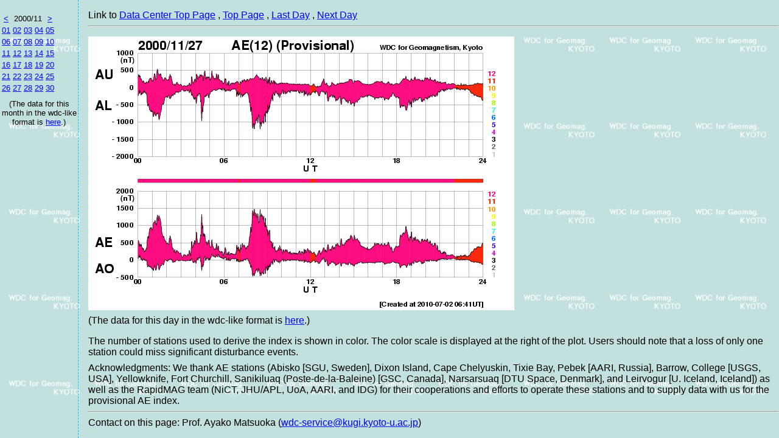

--- FILE ---
content_type: text/html
request_url: https://wdc.kugi.kyoto-u.ac.jp/ae_provisional/200011/index_20001127.html
body_size: 1394
content:
<!-- vvvvv S yyyymmdd_part1.html vvvvv -->
<html>

<head>
<meta http-equiv="Content-Type" content="text/html; charset=shift_jis">
<meta http-equiv="Content-Style-Type" content="text/css">
<title>Provisional AE Index Daily Plot</title>
<link rel="stylesheet" type="text/css" href="dacgsm.css">
</head>

<body>
<!-- ^^^^^ E yyyymmdd_part1.html ^^^^^ -->
<div class="aeselect">
<table class="aeselect">
<colgroup width="15" span="5" align="center"></colgroup>
<tr><td height="0"></td><td></td><td></td><td></td><td></td></tr>
<tr><th><a href="../200010/index.html"><</a></th><th colspan="3">2000/11</th>
<th><a href="../200012/index.html">></a></th></tr><tr>
<td><a href="../200011/index_20001101.html">01</a></td>
<td><a href="../200011/index_20001102.html">02</a></td>
<td><a href="../200011/index_20001103.html">03</a></td>
<td><a href="../200011/index_20001104.html">04</a></td>
<td><a href="../200011/index_20001105.html">05</a></td>
</tr>
<tr>
<td><a href="../200011/index_20001106.html">06</a></td>
<td><a href="../200011/index_20001107.html">07</a></td>
<td><a href="../200011/index_20001108.html">08</a></td>
<td><a href="../200011/index_20001109.html">09</a></td>
<td><a href="../200011/index_20001110.html">10</a></td>
</tr>
<tr>
<td><a href="../200011/index_20001111.html">11</a></td>
<td><a href="../200011/index_20001112.html">12</a></td>
<td><a href="../200011/index_20001113.html">13</a></td>
<td><a href="../200011/index_20001114.html">14</a></td>
<td><a href="../200011/index_20001115.html">15</a></td>
</tr>
<tr>
<td><a href="../200011/index_20001116.html">16</a></td>
<td><a href="../200011/index_20001117.html">17</a></td>
<td><a href="../200011/index_20001118.html">18</a></td>
<td><a href="../200011/index_20001119.html">19</a></td>
<td><a href="../200011/index_20001120.html">20</a></td>
</tr>
<tr>
<td><a href="../200011/index_20001121.html">21</a></td>
<td><a href="../200011/index_20001122.html">22</a></td>
<td><a href="../200011/index_20001123.html">23</a></td>
<td><a href="../200011/index_20001124.html">24</a></td>
<td><a href="../200011/index_20001125.html">25</a></td>
</tr>
<tr>
<td><a href="../200011/index_20001126.html">26</a></td>
<td><a href="../200011/index_20001127.html">27</a></td>
<td><a href="../200011/index_20001128.html">28</a></td>
<td><a href="../200011/index_20001129.html">29</a></td>
<td><a href="../200011/index_20001130.html">30</a></td>
</tr>
</table>
<div class="space05"></div>
<div style="font-size:80%">(The data for this month in the wdc-like format is <a href="./ae0011.for.request">here</a>.)</div>
</div>

<div class="aemain">
Link to
<span><a href="/index.html">Data Center Top Page</a></span>
<span>, <a href="../index.html">Top Page</a></span>
<span>, <a href="../200011/index_20001126.html">Last Day</a></span>
<span>, <a href="../200011/index_20001128.html">Next Day</a></span>
<hr>
<div class="space10"></div>
<img align=bottom src="pvae_20001127.png">
<div class="space05"></div>
<div>(The data for this day in the wdc-like format is <a href="./ae001127.for.request">here</a>.)</div>
<!-- vvvvv S yyyymmdd_part3.html vvvvv -->
<div class="space10"></div>

<div>
The number of stations used to derive the index is shown in color. The color scale is displayed 
at the right of the plot. 
Users should note that a loss of only one station could miss significant disturbance events. 
</div>

<div class="space05"></div>

<div>
Acknowledgments: 
We thank AE stations (Abisko [SGU, Sweden], Dixon Island, Cape Chelyuskin, Tixie Bay, Pebek [AARI, Russia], Barrow, College [USGS, USA], Yellowknife, Fort Churchill, Sanikiluaq (Poste-de-la-Baleine) [GSC, Canada], Narsarsuaq [DTU Space, Denmark], and Leirvogur [U. Iceland, Iceland]) as well as the RapidMAG team (NiCT, JHU/APL, UoA, AARI, and IDG) for their cooperations and efforts to operate these stations and to supply data with us for the provisional AE index.
</div>

<hr>

<div>
<script language="JavaScript">
<!--//
 document.write('Contact on this page: Prof. Ayako Matsuoka (');
 document.write('<a href="mailto:wdc-service');
 document.write('@');
 document.write('kugi.kyoto-u.ac.jp">');
 document.write('wdc-service');
 document.write('@');
 document.write('kugi.kyoto-u.ac.jp</a>)');
 //-->
</script>
</div>

</div>    <!-- End of AE Main Division -->

</body>
</html>
<!-- ^^^^^ E yyyymmdd_part3.html ^^^^^ -->

